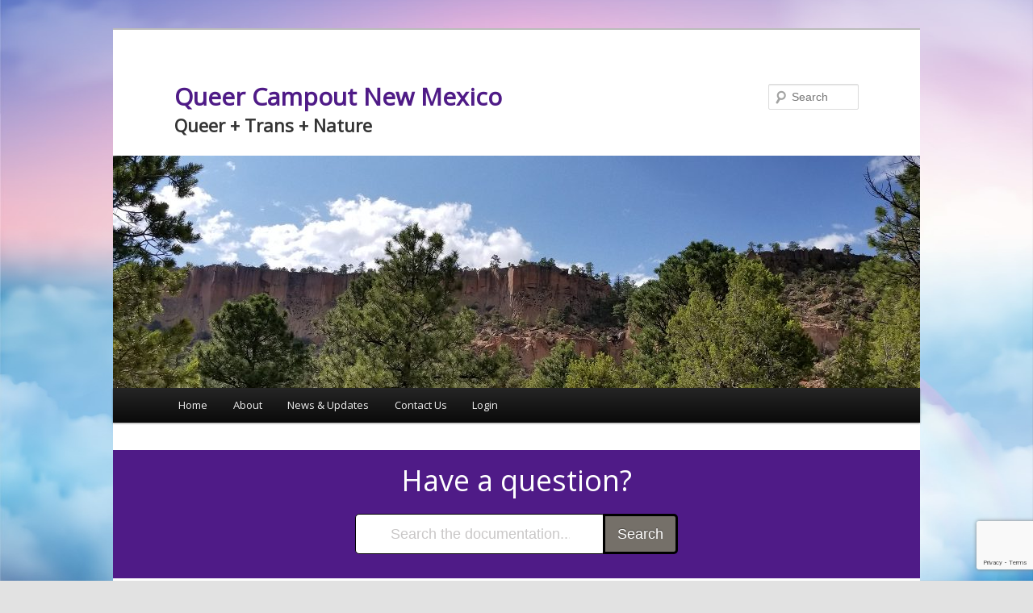

--- FILE ---
content_type: text/html; charset=utf-8
request_url: https://www.google.com/recaptcha/api2/anchor?ar=1&k=6LfU8aQeAAAAAHoLnPmOlNgtUDSsfgQQX2gRNza_&co=aHR0cHM6Ly9xdWVlcmNhbXBvdXRubS5vcmc6NDQz&hl=en&v=PoyoqOPhxBO7pBk68S4YbpHZ&size=invisible&anchor-ms=20000&execute-ms=30000&cb=z12tq9tuc1m4
body_size: 48461
content:
<!DOCTYPE HTML><html dir="ltr" lang="en"><head><meta http-equiv="Content-Type" content="text/html; charset=UTF-8">
<meta http-equiv="X-UA-Compatible" content="IE=edge">
<title>reCAPTCHA</title>
<style type="text/css">
/* cyrillic-ext */
@font-face {
  font-family: 'Roboto';
  font-style: normal;
  font-weight: 400;
  font-stretch: 100%;
  src: url(//fonts.gstatic.com/s/roboto/v48/KFO7CnqEu92Fr1ME7kSn66aGLdTylUAMa3GUBHMdazTgWw.woff2) format('woff2');
  unicode-range: U+0460-052F, U+1C80-1C8A, U+20B4, U+2DE0-2DFF, U+A640-A69F, U+FE2E-FE2F;
}
/* cyrillic */
@font-face {
  font-family: 'Roboto';
  font-style: normal;
  font-weight: 400;
  font-stretch: 100%;
  src: url(//fonts.gstatic.com/s/roboto/v48/KFO7CnqEu92Fr1ME7kSn66aGLdTylUAMa3iUBHMdazTgWw.woff2) format('woff2');
  unicode-range: U+0301, U+0400-045F, U+0490-0491, U+04B0-04B1, U+2116;
}
/* greek-ext */
@font-face {
  font-family: 'Roboto';
  font-style: normal;
  font-weight: 400;
  font-stretch: 100%;
  src: url(//fonts.gstatic.com/s/roboto/v48/KFO7CnqEu92Fr1ME7kSn66aGLdTylUAMa3CUBHMdazTgWw.woff2) format('woff2');
  unicode-range: U+1F00-1FFF;
}
/* greek */
@font-face {
  font-family: 'Roboto';
  font-style: normal;
  font-weight: 400;
  font-stretch: 100%;
  src: url(//fonts.gstatic.com/s/roboto/v48/KFO7CnqEu92Fr1ME7kSn66aGLdTylUAMa3-UBHMdazTgWw.woff2) format('woff2');
  unicode-range: U+0370-0377, U+037A-037F, U+0384-038A, U+038C, U+038E-03A1, U+03A3-03FF;
}
/* math */
@font-face {
  font-family: 'Roboto';
  font-style: normal;
  font-weight: 400;
  font-stretch: 100%;
  src: url(//fonts.gstatic.com/s/roboto/v48/KFO7CnqEu92Fr1ME7kSn66aGLdTylUAMawCUBHMdazTgWw.woff2) format('woff2');
  unicode-range: U+0302-0303, U+0305, U+0307-0308, U+0310, U+0312, U+0315, U+031A, U+0326-0327, U+032C, U+032F-0330, U+0332-0333, U+0338, U+033A, U+0346, U+034D, U+0391-03A1, U+03A3-03A9, U+03B1-03C9, U+03D1, U+03D5-03D6, U+03F0-03F1, U+03F4-03F5, U+2016-2017, U+2034-2038, U+203C, U+2040, U+2043, U+2047, U+2050, U+2057, U+205F, U+2070-2071, U+2074-208E, U+2090-209C, U+20D0-20DC, U+20E1, U+20E5-20EF, U+2100-2112, U+2114-2115, U+2117-2121, U+2123-214F, U+2190, U+2192, U+2194-21AE, U+21B0-21E5, U+21F1-21F2, U+21F4-2211, U+2213-2214, U+2216-22FF, U+2308-230B, U+2310, U+2319, U+231C-2321, U+2336-237A, U+237C, U+2395, U+239B-23B7, U+23D0, U+23DC-23E1, U+2474-2475, U+25AF, U+25B3, U+25B7, U+25BD, U+25C1, U+25CA, U+25CC, U+25FB, U+266D-266F, U+27C0-27FF, U+2900-2AFF, U+2B0E-2B11, U+2B30-2B4C, U+2BFE, U+3030, U+FF5B, U+FF5D, U+1D400-1D7FF, U+1EE00-1EEFF;
}
/* symbols */
@font-face {
  font-family: 'Roboto';
  font-style: normal;
  font-weight: 400;
  font-stretch: 100%;
  src: url(//fonts.gstatic.com/s/roboto/v48/KFO7CnqEu92Fr1ME7kSn66aGLdTylUAMaxKUBHMdazTgWw.woff2) format('woff2');
  unicode-range: U+0001-000C, U+000E-001F, U+007F-009F, U+20DD-20E0, U+20E2-20E4, U+2150-218F, U+2190, U+2192, U+2194-2199, U+21AF, U+21E6-21F0, U+21F3, U+2218-2219, U+2299, U+22C4-22C6, U+2300-243F, U+2440-244A, U+2460-24FF, U+25A0-27BF, U+2800-28FF, U+2921-2922, U+2981, U+29BF, U+29EB, U+2B00-2BFF, U+4DC0-4DFF, U+FFF9-FFFB, U+10140-1018E, U+10190-1019C, U+101A0, U+101D0-101FD, U+102E0-102FB, U+10E60-10E7E, U+1D2C0-1D2D3, U+1D2E0-1D37F, U+1F000-1F0FF, U+1F100-1F1AD, U+1F1E6-1F1FF, U+1F30D-1F30F, U+1F315, U+1F31C, U+1F31E, U+1F320-1F32C, U+1F336, U+1F378, U+1F37D, U+1F382, U+1F393-1F39F, U+1F3A7-1F3A8, U+1F3AC-1F3AF, U+1F3C2, U+1F3C4-1F3C6, U+1F3CA-1F3CE, U+1F3D4-1F3E0, U+1F3ED, U+1F3F1-1F3F3, U+1F3F5-1F3F7, U+1F408, U+1F415, U+1F41F, U+1F426, U+1F43F, U+1F441-1F442, U+1F444, U+1F446-1F449, U+1F44C-1F44E, U+1F453, U+1F46A, U+1F47D, U+1F4A3, U+1F4B0, U+1F4B3, U+1F4B9, U+1F4BB, U+1F4BF, U+1F4C8-1F4CB, U+1F4D6, U+1F4DA, U+1F4DF, U+1F4E3-1F4E6, U+1F4EA-1F4ED, U+1F4F7, U+1F4F9-1F4FB, U+1F4FD-1F4FE, U+1F503, U+1F507-1F50B, U+1F50D, U+1F512-1F513, U+1F53E-1F54A, U+1F54F-1F5FA, U+1F610, U+1F650-1F67F, U+1F687, U+1F68D, U+1F691, U+1F694, U+1F698, U+1F6AD, U+1F6B2, U+1F6B9-1F6BA, U+1F6BC, U+1F6C6-1F6CF, U+1F6D3-1F6D7, U+1F6E0-1F6EA, U+1F6F0-1F6F3, U+1F6F7-1F6FC, U+1F700-1F7FF, U+1F800-1F80B, U+1F810-1F847, U+1F850-1F859, U+1F860-1F887, U+1F890-1F8AD, U+1F8B0-1F8BB, U+1F8C0-1F8C1, U+1F900-1F90B, U+1F93B, U+1F946, U+1F984, U+1F996, U+1F9E9, U+1FA00-1FA6F, U+1FA70-1FA7C, U+1FA80-1FA89, U+1FA8F-1FAC6, U+1FACE-1FADC, U+1FADF-1FAE9, U+1FAF0-1FAF8, U+1FB00-1FBFF;
}
/* vietnamese */
@font-face {
  font-family: 'Roboto';
  font-style: normal;
  font-weight: 400;
  font-stretch: 100%;
  src: url(//fonts.gstatic.com/s/roboto/v48/KFO7CnqEu92Fr1ME7kSn66aGLdTylUAMa3OUBHMdazTgWw.woff2) format('woff2');
  unicode-range: U+0102-0103, U+0110-0111, U+0128-0129, U+0168-0169, U+01A0-01A1, U+01AF-01B0, U+0300-0301, U+0303-0304, U+0308-0309, U+0323, U+0329, U+1EA0-1EF9, U+20AB;
}
/* latin-ext */
@font-face {
  font-family: 'Roboto';
  font-style: normal;
  font-weight: 400;
  font-stretch: 100%;
  src: url(//fonts.gstatic.com/s/roboto/v48/KFO7CnqEu92Fr1ME7kSn66aGLdTylUAMa3KUBHMdazTgWw.woff2) format('woff2');
  unicode-range: U+0100-02BA, U+02BD-02C5, U+02C7-02CC, U+02CE-02D7, U+02DD-02FF, U+0304, U+0308, U+0329, U+1D00-1DBF, U+1E00-1E9F, U+1EF2-1EFF, U+2020, U+20A0-20AB, U+20AD-20C0, U+2113, U+2C60-2C7F, U+A720-A7FF;
}
/* latin */
@font-face {
  font-family: 'Roboto';
  font-style: normal;
  font-weight: 400;
  font-stretch: 100%;
  src: url(//fonts.gstatic.com/s/roboto/v48/KFO7CnqEu92Fr1ME7kSn66aGLdTylUAMa3yUBHMdazQ.woff2) format('woff2');
  unicode-range: U+0000-00FF, U+0131, U+0152-0153, U+02BB-02BC, U+02C6, U+02DA, U+02DC, U+0304, U+0308, U+0329, U+2000-206F, U+20AC, U+2122, U+2191, U+2193, U+2212, U+2215, U+FEFF, U+FFFD;
}
/* cyrillic-ext */
@font-face {
  font-family: 'Roboto';
  font-style: normal;
  font-weight: 500;
  font-stretch: 100%;
  src: url(//fonts.gstatic.com/s/roboto/v48/KFO7CnqEu92Fr1ME7kSn66aGLdTylUAMa3GUBHMdazTgWw.woff2) format('woff2');
  unicode-range: U+0460-052F, U+1C80-1C8A, U+20B4, U+2DE0-2DFF, U+A640-A69F, U+FE2E-FE2F;
}
/* cyrillic */
@font-face {
  font-family: 'Roboto';
  font-style: normal;
  font-weight: 500;
  font-stretch: 100%;
  src: url(//fonts.gstatic.com/s/roboto/v48/KFO7CnqEu92Fr1ME7kSn66aGLdTylUAMa3iUBHMdazTgWw.woff2) format('woff2');
  unicode-range: U+0301, U+0400-045F, U+0490-0491, U+04B0-04B1, U+2116;
}
/* greek-ext */
@font-face {
  font-family: 'Roboto';
  font-style: normal;
  font-weight: 500;
  font-stretch: 100%;
  src: url(//fonts.gstatic.com/s/roboto/v48/KFO7CnqEu92Fr1ME7kSn66aGLdTylUAMa3CUBHMdazTgWw.woff2) format('woff2');
  unicode-range: U+1F00-1FFF;
}
/* greek */
@font-face {
  font-family: 'Roboto';
  font-style: normal;
  font-weight: 500;
  font-stretch: 100%;
  src: url(//fonts.gstatic.com/s/roboto/v48/KFO7CnqEu92Fr1ME7kSn66aGLdTylUAMa3-UBHMdazTgWw.woff2) format('woff2');
  unicode-range: U+0370-0377, U+037A-037F, U+0384-038A, U+038C, U+038E-03A1, U+03A3-03FF;
}
/* math */
@font-face {
  font-family: 'Roboto';
  font-style: normal;
  font-weight: 500;
  font-stretch: 100%;
  src: url(//fonts.gstatic.com/s/roboto/v48/KFO7CnqEu92Fr1ME7kSn66aGLdTylUAMawCUBHMdazTgWw.woff2) format('woff2');
  unicode-range: U+0302-0303, U+0305, U+0307-0308, U+0310, U+0312, U+0315, U+031A, U+0326-0327, U+032C, U+032F-0330, U+0332-0333, U+0338, U+033A, U+0346, U+034D, U+0391-03A1, U+03A3-03A9, U+03B1-03C9, U+03D1, U+03D5-03D6, U+03F0-03F1, U+03F4-03F5, U+2016-2017, U+2034-2038, U+203C, U+2040, U+2043, U+2047, U+2050, U+2057, U+205F, U+2070-2071, U+2074-208E, U+2090-209C, U+20D0-20DC, U+20E1, U+20E5-20EF, U+2100-2112, U+2114-2115, U+2117-2121, U+2123-214F, U+2190, U+2192, U+2194-21AE, U+21B0-21E5, U+21F1-21F2, U+21F4-2211, U+2213-2214, U+2216-22FF, U+2308-230B, U+2310, U+2319, U+231C-2321, U+2336-237A, U+237C, U+2395, U+239B-23B7, U+23D0, U+23DC-23E1, U+2474-2475, U+25AF, U+25B3, U+25B7, U+25BD, U+25C1, U+25CA, U+25CC, U+25FB, U+266D-266F, U+27C0-27FF, U+2900-2AFF, U+2B0E-2B11, U+2B30-2B4C, U+2BFE, U+3030, U+FF5B, U+FF5D, U+1D400-1D7FF, U+1EE00-1EEFF;
}
/* symbols */
@font-face {
  font-family: 'Roboto';
  font-style: normal;
  font-weight: 500;
  font-stretch: 100%;
  src: url(//fonts.gstatic.com/s/roboto/v48/KFO7CnqEu92Fr1ME7kSn66aGLdTylUAMaxKUBHMdazTgWw.woff2) format('woff2');
  unicode-range: U+0001-000C, U+000E-001F, U+007F-009F, U+20DD-20E0, U+20E2-20E4, U+2150-218F, U+2190, U+2192, U+2194-2199, U+21AF, U+21E6-21F0, U+21F3, U+2218-2219, U+2299, U+22C4-22C6, U+2300-243F, U+2440-244A, U+2460-24FF, U+25A0-27BF, U+2800-28FF, U+2921-2922, U+2981, U+29BF, U+29EB, U+2B00-2BFF, U+4DC0-4DFF, U+FFF9-FFFB, U+10140-1018E, U+10190-1019C, U+101A0, U+101D0-101FD, U+102E0-102FB, U+10E60-10E7E, U+1D2C0-1D2D3, U+1D2E0-1D37F, U+1F000-1F0FF, U+1F100-1F1AD, U+1F1E6-1F1FF, U+1F30D-1F30F, U+1F315, U+1F31C, U+1F31E, U+1F320-1F32C, U+1F336, U+1F378, U+1F37D, U+1F382, U+1F393-1F39F, U+1F3A7-1F3A8, U+1F3AC-1F3AF, U+1F3C2, U+1F3C4-1F3C6, U+1F3CA-1F3CE, U+1F3D4-1F3E0, U+1F3ED, U+1F3F1-1F3F3, U+1F3F5-1F3F7, U+1F408, U+1F415, U+1F41F, U+1F426, U+1F43F, U+1F441-1F442, U+1F444, U+1F446-1F449, U+1F44C-1F44E, U+1F453, U+1F46A, U+1F47D, U+1F4A3, U+1F4B0, U+1F4B3, U+1F4B9, U+1F4BB, U+1F4BF, U+1F4C8-1F4CB, U+1F4D6, U+1F4DA, U+1F4DF, U+1F4E3-1F4E6, U+1F4EA-1F4ED, U+1F4F7, U+1F4F9-1F4FB, U+1F4FD-1F4FE, U+1F503, U+1F507-1F50B, U+1F50D, U+1F512-1F513, U+1F53E-1F54A, U+1F54F-1F5FA, U+1F610, U+1F650-1F67F, U+1F687, U+1F68D, U+1F691, U+1F694, U+1F698, U+1F6AD, U+1F6B2, U+1F6B9-1F6BA, U+1F6BC, U+1F6C6-1F6CF, U+1F6D3-1F6D7, U+1F6E0-1F6EA, U+1F6F0-1F6F3, U+1F6F7-1F6FC, U+1F700-1F7FF, U+1F800-1F80B, U+1F810-1F847, U+1F850-1F859, U+1F860-1F887, U+1F890-1F8AD, U+1F8B0-1F8BB, U+1F8C0-1F8C1, U+1F900-1F90B, U+1F93B, U+1F946, U+1F984, U+1F996, U+1F9E9, U+1FA00-1FA6F, U+1FA70-1FA7C, U+1FA80-1FA89, U+1FA8F-1FAC6, U+1FACE-1FADC, U+1FADF-1FAE9, U+1FAF0-1FAF8, U+1FB00-1FBFF;
}
/* vietnamese */
@font-face {
  font-family: 'Roboto';
  font-style: normal;
  font-weight: 500;
  font-stretch: 100%;
  src: url(//fonts.gstatic.com/s/roboto/v48/KFO7CnqEu92Fr1ME7kSn66aGLdTylUAMa3OUBHMdazTgWw.woff2) format('woff2');
  unicode-range: U+0102-0103, U+0110-0111, U+0128-0129, U+0168-0169, U+01A0-01A1, U+01AF-01B0, U+0300-0301, U+0303-0304, U+0308-0309, U+0323, U+0329, U+1EA0-1EF9, U+20AB;
}
/* latin-ext */
@font-face {
  font-family: 'Roboto';
  font-style: normal;
  font-weight: 500;
  font-stretch: 100%;
  src: url(//fonts.gstatic.com/s/roboto/v48/KFO7CnqEu92Fr1ME7kSn66aGLdTylUAMa3KUBHMdazTgWw.woff2) format('woff2');
  unicode-range: U+0100-02BA, U+02BD-02C5, U+02C7-02CC, U+02CE-02D7, U+02DD-02FF, U+0304, U+0308, U+0329, U+1D00-1DBF, U+1E00-1E9F, U+1EF2-1EFF, U+2020, U+20A0-20AB, U+20AD-20C0, U+2113, U+2C60-2C7F, U+A720-A7FF;
}
/* latin */
@font-face {
  font-family: 'Roboto';
  font-style: normal;
  font-weight: 500;
  font-stretch: 100%;
  src: url(//fonts.gstatic.com/s/roboto/v48/KFO7CnqEu92Fr1ME7kSn66aGLdTylUAMa3yUBHMdazQ.woff2) format('woff2');
  unicode-range: U+0000-00FF, U+0131, U+0152-0153, U+02BB-02BC, U+02C6, U+02DA, U+02DC, U+0304, U+0308, U+0329, U+2000-206F, U+20AC, U+2122, U+2191, U+2193, U+2212, U+2215, U+FEFF, U+FFFD;
}
/* cyrillic-ext */
@font-face {
  font-family: 'Roboto';
  font-style: normal;
  font-weight: 900;
  font-stretch: 100%;
  src: url(//fonts.gstatic.com/s/roboto/v48/KFO7CnqEu92Fr1ME7kSn66aGLdTylUAMa3GUBHMdazTgWw.woff2) format('woff2');
  unicode-range: U+0460-052F, U+1C80-1C8A, U+20B4, U+2DE0-2DFF, U+A640-A69F, U+FE2E-FE2F;
}
/* cyrillic */
@font-face {
  font-family: 'Roboto';
  font-style: normal;
  font-weight: 900;
  font-stretch: 100%;
  src: url(//fonts.gstatic.com/s/roboto/v48/KFO7CnqEu92Fr1ME7kSn66aGLdTylUAMa3iUBHMdazTgWw.woff2) format('woff2');
  unicode-range: U+0301, U+0400-045F, U+0490-0491, U+04B0-04B1, U+2116;
}
/* greek-ext */
@font-face {
  font-family: 'Roboto';
  font-style: normal;
  font-weight: 900;
  font-stretch: 100%;
  src: url(//fonts.gstatic.com/s/roboto/v48/KFO7CnqEu92Fr1ME7kSn66aGLdTylUAMa3CUBHMdazTgWw.woff2) format('woff2');
  unicode-range: U+1F00-1FFF;
}
/* greek */
@font-face {
  font-family: 'Roboto';
  font-style: normal;
  font-weight: 900;
  font-stretch: 100%;
  src: url(//fonts.gstatic.com/s/roboto/v48/KFO7CnqEu92Fr1ME7kSn66aGLdTylUAMa3-UBHMdazTgWw.woff2) format('woff2');
  unicode-range: U+0370-0377, U+037A-037F, U+0384-038A, U+038C, U+038E-03A1, U+03A3-03FF;
}
/* math */
@font-face {
  font-family: 'Roboto';
  font-style: normal;
  font-weight: 900;
  font-stretch: 100%;
  src: url(//fonts.gstatic.com/s/roboto/v48/KFO7CnqEu92Fr1ME7kSn66aGLdTylUAMawCUBHMdazTgWw.woff2) format('woff2');
  unicode-range: U+0302-0303, U+0305, U+0307-0308, U+0310, U+0312, U+0315, U+031A, U+0326-0327, U+032C, U+032F-0330, U+0332-0333, U+0338, U+033A, U+0346, U+034D, U+0391-03A1, U+03A3-03A9, U+03B1-03C9, U+03D1, U+03D5-03D6, U+03F0-03F1, U+03F4-03F5, U+2016-2017, U+2034-2038, U+203C, U+2040, U+2043, U+2047, U+2050, U+2057, U+205F, U+2070-2071, U+2074-208E, U+2090-209C, U+20D0-20DC, U+20E1, U+20E5-20EF, U+2100-2112, U+2114-2115, U+2117-2121, U+2123-214F, U+2190, U+2192, U+2194-21AE, U+21B0-21E5, U+21F1-21F2, U+21F4-2211, U+2213-2214, U+2216-22FF, U+2308-230B, U+2310, U+2319, U+231C-2321, U+2336-237A, U+237C, U+2395, U+239B-23B7, U+23D0, U+23DC-23E1, U+2474-2475, U+25AF, U+25B3, U+25B7, U+25BD, U+25C1, U+25CA, U+25CC, U+25FB, U+266D-266F, U+27C0-27FF, U+2900-2AFF, U+2B0E-2B11, U+2B30-2B4C, U+2BFE, U+3030, U+FF5B, U+FF5D, U+1D400-1D7FF, U+1EE00-1EEFF;
}
/* symbols */
@font-face {
  font-family: 'Roboto';
  font-style: normal;
  font-weight: 900;
  font-stretch: 100%;
  src: url(//fonts.gstatic.com/s/roboto/v48/KFO7CnqEu92Fr1ME7kSn66aGLdTylUAMaxKUBHMdazTgWw.woff2) format('woff2');
  unicode-range: U+0001-000C, U+000E-001F, U+007F-009F, U+20DD-20E0, U+20E2-20E4, U+2150-218F, U+2190, U+2192, U+2194-2199, U+21AF, U+21E6-21F0, U+21F3, U+2218-2219, U+2299, U+22C4-22C6, U+2300-243F, U+2440-244A, U+2460-24FF, U+25A0-27BF, U+2800-28FF, U+2921-2922, U+2981, U+29BF, U+29EB, U+2B00-2BFF, U+4DC0-4DFF, U+FFF9-FFFB, U+10140-1018E, U+10190-1019C, U+101A0, U+101D0-101FD, U+102E0-102FB, U+10E60-10E7E, U+1D2C0-1D2D3, U+1D2E0-1D37F, U+1F000-1F0FF, U+1F100-1F1AD, U+1F1E6-1F1FF, U+1F30D-1F30F, U+1F315, U+1F31C, U+1F31E, U+1F320-1F32C, U+1F336, U+1F378, U+1F37D, U+1F382, U+1F393-1F39F, U+1F3A7-1F3A8, U+1F3AC-1F3AF, U+1F3C2, U+1F3C4-1F3C6, U+1F3CA-1F3CE, U+1F3D4-1F3E0, U+1F3ED, U+1F3F1-1F3F3, U+1F3F5-1F3F7, U+1F408, U+1F415, U+1F41F, U+1F426, U+1F43F, U+1F441-1F442, U+1F444, U+1F446-1F449, U+1F44C-1F44E, U+1F453, U+1F46A, U+1F47D, U+1F4A3, U+1F4B0, U+1F4B3, U+1F4B9, U+1F4BB, U+1F4BF, U+1F4C8-1F4CB, U+1F4D6, U+1F4DA, U+1F4DF, U+1F4E3-1F4E6, U+1F4EA-1F4ED, U+1F4F7, U+1F4F9-1F4FB, U+1F4FD-1F4FE, U+1F503, U+1F507-1F50B, U+1F50D, U+1F512-1F513, U+1F53E-1F54A, U+1F54F-1F5FA, U+1F610, U+1F650-1F67F, U+1F687, U+1F68D, U+1F691, U+1F694, U+1F698, U+1F6AD, U+1F6B2, U+1F6B9-1F6BA, U+1F6BC, U+1F6C6-1F6CF, U+1F6D3-1F6D7, U+1F6E0-1F6EA, U+1F6F0-1F6F3, U+1F6F7-1F6FC, U+1F700-1F7FF, U+1F800-1F80B, U+1F810-1F847, U+1F850-1F859, U+1F860-1F887, U+1F890-1F8AD, U+1F8B0-1F8BB, U+1F8C0-1F8C1, U+1F900-1F90B, U+1F93B, U+1F946, U+1F984, U+1F996, U+1F9E9, U+1FA00-1FA6F, U+1FA70-1FA7C, U+1FA80-1FA89, U+1FA8F-1FAC6, U+1FACE-1FADC, U+1FADF-1FAE9, U+1FAF0-1FAF8, U+1FB00-1FBFF;
}
/* vietnamese */
@font-face {
  font-family: 'Roboto';
  font-style: normal;
  font-weight: 900;
  font-stretch: 100%;
  src: url(//fonts.gstatic.com/s/roboto/v48/KFO7CnqEu92Fr1ME7kSn66aGLdTylUAMa3OUBHMdazTgWw.woff2) format('woff2');
  unicode-range: U+0102-0103, U+0110-0111, U+0128-0129, U+0168-0169, U+01A0-01A1, U+01AF-01B0, U+0300-0301, U+0303-0304, U+0308-0309, U+0323, U+0329, U+1EA0-1EF9, U+20AB;
}
/* latin-ext */
@font-face {
  font-family: 'Roboto';
  font-style: normal;
  font-weight: 900;
  font-stretch: 100%;
  src: url(//fonts.gstatic.com/s/roboto/v48/KFO7CnqEu92Fr1ME7kSn66aGLdTylUAMa3KUBHMdazTgWw.woff2) format('woff2');
  unicode-range: U+0100-02BA, U+02BD-02C5, U+02C7-02CC, U+02CE-02D7, U+02DD-02FF, U+0304, U+0308, U+0329, U+1D00-1DBF, U+1E00-1E9F, U+1EF2-1EFF, U+2020, U+20A0-20AB, U+20AD-20C0, U+2113, U+2C60-2C7F, U+A720-A7FF;
}
/* latin */
@font-face {
  font-family: 'Roboto';
  font-style: normal;
  font-weight: 900;
  font-stretch: 100%;
  src: url(//fonts.gstatic.com/s/roboto/v48/KFO7CnqEu92Fr1ME7kSn66aGLdTylUAMa3yUBHMdazQ.woff2) format('woff2');
  unicode-range: U+0000-00FF, U+0131, U+0152-0153, U+02BB-02BC, U+02C6, U+02DA, U+02DC, U+0304, U+0308, U+0329, U+2000-206F, U+20AC, U+2122, U+2191, U+2193, U+2212, U+2215, U+FEFF, U+FFFD;
}

</style>
<link rel="stylesheet" type="text/css" href="https://www.gstatic.com/recaptcha/releases/PoyoqOPhxBO7pBk68S4YbpHZ/styles__ltr.css">
<script nonce="zptYnN24p6sEqscZ6Wn5rA" type="text/javascript">window['__recaptcha_api'] = 'https://www.google.com/recaptcha/api2/';</script>
<script type="text/javascript" src="https://www.gstatic.com/recaptcha/releases/PoyoqOPhxBO7pBk68S4YbpHZ/recaptcha__en.js" nonce="zptYnN24p6sEqscZ6Wn5rA">
      
    </script></head>
<body><div id="rc-anchor-alert" class="rc-anchor-alert"></div>
<input type="hidden" id="recaptcha-token" value="[base64]">
<script type="text/javascript" nonce="zptYnN24p6sEqscZ6Wn5rA">
      recaptcha.anchor.Main.init("[\x22ainput\x22,[\x22bgdata\x22,\x22\x22,\[base64]/[base64]/[base64]/[base64]/[base64]/UltsKytdPUU6KEU8MjA0OD9SW2wrK109RT4+NnwxOTI6KChFJjY0NTEyKT09NTUyOTYmJk0rMTxjLmxlbmd0aCYmKGMuY2hhckNvZGVBdChNKzEpJjY0NTEyKT09NTYzMjA/[base64]/[base64]/[base64]/[base64]/[base64]/[base64]/[base64]\x22,\[base64]\x22,\x22FcKrPi9sP3jDlmbCghwQw53DpsK0wqZOVR7Ci11mCsKZw7TCsSzCr13CvsKZfsKOwqQBEMKSA2xbw4BbHsOLJh16wr3DjnoucEVyw6/Drn0Kwpw1w6s0ZFI0UMK/[base64]/DhsOCwrd2H8OdwqvCjHk2w7lMXsOCJgLCkFfDikEFSQbCqsOQw7XDkiAMQXEOMcKEwro1wrt9w5fDtmUENx/CgjjDjMKOSybDusOzwrYIw4YRwoYJwodcUMK9UHJTTMOYwrTCvVQcw7/[base64]/[base64]/CrMK5F8O+PcOGw6oIwrbCqMOgecOFUMOvdMKWTC7CqxlBw7jDosKiw7DDliTCjcO1w4txAk7DjG1/w5lFeFfCoCbDucO2V15sW8K6J8Kawp/Dm2phw7zCpAzDogzDi8Ogwp0ifUnCq8K6XTptwqQawqIuw73Cu8KvSgpQwoLCvsK8w5c2UXLDosOdw47ClWNtw5XDgcKWEQRhR8O1CMOhw6PDkC3DhsOuwo/Ct8OTF8OYW8K1NMOKw5nCp3vDnnJUwrPCllpEGiNuwrAGQ3MpwqbCjFbDucKYJ8OPe8O0c8OTwqXCt8KwesO/wobCtMOMaMOUw4rDgMKLHSrDkSXDmGnDlxp3dhUUwrbDrTPCtMO6w7DCr8OlwqJhKsKDwrhMDzhvwrdpw5Rww6LCgHE4wrPCuCgnHsO/wrrCgsK3U3nCosOHBMKfKsKyMDoITmPCgMKebcKMwrxNw6vCrAslwp8ww4DChcKEeGtgUh08wqbDvR/CsUjCi1bChsOJBcKTw7HDhhTDvMKmWxzCihJbw7M5esK8wqjDhcOpJcOgwo3CnsKmOXnCiE/[base64]/CqDZAO8OXwqrDr1jDhMKgbhbCmTIzwr7Cm8Ocw5ZXwrc8BsO6wqvDqMKsBn17NTvDi3hKwooHw4YGFMOIw4nDuMKIw6YIw6M3ehgBVWzCicKvLzDDisO/[base64]/CpcKKT8KMw6cHdsKdw6XCpcOWD8K4HhfDijDDicO0wpZhekELVMKRw4fDp8K0wrNdw4pyw7kkwoZKwoUUw6R6B8K6UUs+wq/CgMO/[base64]/DrhZywprCssOAw7kqwoNUw5vCh8O/[base64]/Cv2LCp8O9w4TChndFBBTCkcO7w5pxXMKUwo9bwpfDrGbDvAcCw4o9w50dwrLDhAokw7UCG8K0fidmaiHDhsOLXB7CvsOzwpZFwrNfw4vCqMOGw4A9WMOvw4EvJBLDj8Krw4ALwq8bcsOAwo9XDcKbwr/CjT7DhHzCmMKcwr1wfSoiw7Z9AsK8YU9ewpQUN8K+w5XCuWFgOMKDT8K0ZMKDMcOtLADDtlTDl8KDRcK7JG1Dw7JWBCvDgsKqwpA6D8OEEMK7wo/[base64]/[base64]/CiGBUYlMlPV7CicKdVxnDuEJBXcO8eMO3wps0w47Dj8OSClpHGcK4fMOGa8Osw4swwp/DksOgGMKVKcO9wpNKYjx3w5Mew6RyezMjJn3CkMKnZ0DDnMKDwoPCkDnCpcKHw4/DvEokVRB0w5PDkcOcTn4cw7Icbw8jCETDkwwkwqjCkcO1AWc6S3cvw6PCoA/[base64]/Dg8KzDsOHwoNPw43CiznCt8OswrfDlsK8wo5xwqEZQUhKwro3BcK1NMORwp1uw4vDu8KKwr8zEQbDnMONw4/CiCjDgcKLIcO3w57Di8OLw6rDlMKfw77DhgQQJFxgDsOwcxjCui/CjwcvUkM5XMO3w7PDq8KTZcKdw503NsK7FsKVwr0jw5UcY8KWw7QVwoHCoQQVXmIDwrTCs3DDssKoEF7Cn8KEwqQcwrzCsBrDoxo4w48IWsKkwronwqM7LW/DjsKww7IqwqPDsSnCnipEGULDsMOpJx03wpwkwqptdDvDmTbDp8KWw7s6w4HDgUwkwrEowoRgFXnCgsOZwrsGwp4QwoFZw5BrwpZuw6gRUjlhw5/CvALDrsKYw4LDo0sQK8Kow5LDtcKPMlE2PjzClcOAeyrDscKod8OxwqzClCJ4BMOnw6ImGMO9w7xRUsKoP8KaU2VowqvDjcOwwo7CiFEpwoFYwr/DjRbDs8KGQAFsw4xiw6BIG2zDnsOpc1LCqx4gwqV2w60yZMOyag8dw5nCr8KrMsK+w4hDwotscS0bUTfDqHkKL8OAXh/DicOkScKbcXYbPsOBDMOmw5jDhTbChsOPwrktwpQbI0FZwrTChQIOb8OGwp05wrTCj8K6E2kxw5/[base64]/CncK1P0DDkHBBcMOyw4I/[base64]/DjHl9wp84wrnDiFvCtxDDmgQndkPCk8OMwqTDtsKjaF/ClcOSThUEBnwmw7bCiMKoYsKMBDHCvsOaBC1dfApYw7g/[base64]/wrXCmBDClQrDvB8ofcK3QHTDuBxfA8KzwrM+wqRbQcKWSjEYw7bCgzp3RyMew5HDosOHPD3CpsO7wpzDs8Osw5YaQXp/[base64]/DmkHCqWrCuUF9w5IkwqzDkUx5B0jDmE/Cj8KXw6g8w7tBAsOpw4HCnUfCosOgw5oAworCkcOLwqrDgxPDtMKUwqIRacOiMTTCqcOrwppiM20uw50NTMKswpjDuWbCtsOUw5HCgEvCscOqYQ/DpFTCuGXClx5HFsKsSsKPSsKhVMK7w7hkT8KVT0NKw5lPMcKuw6XDkj8uNE1YfXkSw4vDjsKzw5MWUMOUJVU+dxpiXsK0InJELmJYCwQMwro0c8Kqw7AUwqzCncOrwo5EWyFQKMKmw7xewrvDncOkYcOfQsOdw7fCtMKcPHQIw4TDpMKqeMOHccO/wpjDhcOCw5xxFFcQUsKvUCtIYn92w5/[base64]/DtSvChwXCph3DnHfDqBwSwrvCscOBQMK+w6MOwrNiwpvCqsKEGWdPICxZwpvDp8Kww5MOwq7Cm2XCkjEaGUjCqsONXFrDk8KAG2TDm8K/QEnDuQ/[base64]/[base64]/Do8Onwo/[base64]/wobCjcOPLSM4w4LDu0FkXHfCocK7wrPCocOPw47DmsKow4fDtMOTwqB7dEHCucKNNVEuKcO/[base64]/w5bDmXx3AVUHbsKUWw7DiMKBw4vDuMKwUH3CqsKvc2DDqMK5WSnDkD9pw5jDsXInw6vDgzVeFCrDhsO5ckUHchxnwpHDqHBBBCoewqJMNMKCwp0KT8KlwqAcw4IgVcOFwonCpE4Vwp/CtVXChcOrUGDDrsKgJ8OHZsKBworDu8KKLngmw7fDrDN3N8KnwrMxah/Dl08kwpsSEGJKw6PCsmVDw7TDisOATsKpwrvCgzPDhnsiw57DrRNLdRVwHlnDkj9cD8OOXBvDksOZwoEPPylKwrBawoUENwjCssKBcyZSNVxCwrvCt8OSTQ/CoHbDkl02csOEV8K1wpMQwqHCgcOTw5/[base64]/DpCXDm8OMwrHDp3N2b8O2woEuD8Kgwr3Co3l3DnzDvUhjw6bDnsKUw7BQcRrCryVSw5HChnUABkDDiWd2VMKywqZrLcO1YzdWw7DCt8KpwqPDmMOnw6bDqCzDmcOTwobCiU/Dn8Onw67CisK7w7N2EjzDi8Kww6TClsOMZitnAWbDocKew4w4TsOCR8OSw45Kd8KPw5VDwpjChcOzwozDisKEwpjDm2bDqCPCr3vDv8O5S8KyacOOb8O/wrnCg8OIMlXCpVl1wp81wokHw5rDmcKcwrtZwq/Ctk0ZW1YHw6Qaw6LDsg/CuGJwwoHCllhQNwTCjXNmwqjDqm3DvcK2HENMQMKmw4rCr8KBwqEga8KjwrXCjBvCmX/CuXM5w7owblI4w6NOwq4Ew4MuF8KzYCHDpsO3YSXDskbCjQLDhMKaSws9w7/Cg8KUVj7Dv8OcQ8KQwpwTc8KEw6U7SCIhcysqwrfClcOTeMKfw4TDm8OzVcOkwrMXNMO3DBHCk0/DtDbCm8K+wpDDm1cCwpsaD8KAH8O5S8KiKMKaAT3DrsOEwpEMLA/CsCZZw67DighYw6tZSH1Aw6wDw5ZGw6zCvMKOZsKMeBIPw6gZNcKlwqbCvsOAd3rCmkITwrwbw6XDvsOvO3LDlMOkRljDt8KjworCjMO4w7PCicKiD8OBFgTCjMK2D8K9w5MwfELCisO1wqsvJcKuwofDp0ErGsOgesK4wonCrMKXCQTCrcK2QcK/[base64]/DsMKFIALCo1TCn8OfG8KDWEvCtMO6wonDmcOxQ17DmwUOwpwTw53Cn2N+wrkeZw/[base64]/Dxg9EsKAVkrCtxdpw4XCnMKOdMKKw5LDth3CtS3Dvi3DsALCs8Ogw5/Dl8K5w54PwobDlWjDmcKafQZPw7ZdwpbCuMOcw77CpcOUwo14woDDs8KgJxLCpmDClXNdEMOofMOnGmNaBQvDlFk6w7owwp/DtEgUwr8cw5tiJAjDscKpw5rDlsOPUsK+NMOXc33DpVPClhfCo8KPLWPCuMKYECoUwpjCvHLCpMKrwoLDhDnCjSErwqd0T8OiRE8mwogCZDjCnsKPwrl/[base64]/[base64]/DjBbDi8O8wpobbMOPKjvChjEsc3fCvMO7IMKzw6xMXW7CkiUVScKaw7PCrMKcw5XCl8KjwqbCosOdLg/CoMKvdcK4wrTCqyJFKcO8wpTChsK5wofCh1zCocOHOQR1ZMOpO8KlfCBBOsOINQfCkMK1KFM/wr8Af1Jzwq7Ch8Ouw6rDqcOETx1qwpAuw68aw7TDnH4vwr8Mwp/Ci8OPYsKLw4rCiVLDhsO0YkAQd8OUw4jCqXVFb3rChSLDqDVrw4rDv8KxQ0/[base64]/VVtCwovCi1gmZkIaMlrCtU4Aw4TDqmLCtwrDscKGwpbDnlk0wpdeT8OewpPDu8K+woLCh14lw48Dw7TDhMKmQksFwrDCrcO/wr3Cu1/ClcODEEl2w6V6dUs7wp3Dgjcyw6RHw54ifMK6N3wTwrRIBcO5w69ZIMKVw4PDi8OewpVJw63Ch8OJGcKDw7rDucKRNsKIcMONwoYswpnCmjRTRAnCgklSRhHCi8KBw4/[base64]/Dq8K5woBOJcOkw6bCqMK+bV7CkEJjwrTCtDJuV8Okw4kTVhrCl8KEUFzDqcOgCcOJSsOQBMKvem3CocK+wqrCqcKYw6TDviBvw6ZLw6lvwrpIScKmwol0LGvCrcKAYj3CpQB+ISkWdyfDscKjw7/[base64]/[base64]/Cq2bDhh/Dv8OROh8yw5jCqsKWTGDDkQQuwpLDqcO5w47DrG1NwrAQKzPCvsO/wrkAw7xYwq5mwpzCgxXCvcOwaD/Dtk4iImDDl8OZw7/CqcKySG8iw4LCqMKowqxQw4wew41SKTjDulPDg8KjwqPDlMK8w7g3w6zCgV3CjDZpw4PDnsKVDklOw7Q+w47DjkJUK8KdS8O/SMKQa8OMwprCqU3DtcOdwqbCr3k5H8KaCcKuNlbDkiJRa8KXV8Kkwp7DjXICRT/DncOrwrLDv8KFwqgrClbDqTDCmHAhPW9rwp5zLsO9w7fDusK6woHCn8KQwoHCtMKhBcKbw60QJMK4HBU+a2rCo8KPw7QnwpwgwoEEeMOywqLDqQtiwp4EOEZPwpYSwqEVUMOaM8Oqw77DlsKfw51zwofCmcO6wqrCqsO7QzbDuhjDoxE8diV9HU/CoMO1fsKSWsK4FcOEE8ODfsOvdMOtw7jDpC0XfsKRUGsow7jCuSnDkcOHwq3CrC/DvBoUw5oZwqbDoFgiwrjCnsKmwqvDg1rDmjDDmRjCmUM0w6zChG0rNcKFYR/DssOcDMOdw7nCpyQ2YMO/MHrCtTnCjRkXwpJlw4DCpXzDugrDsVLCpWl/UMK3AMKuCcOZdkrDp8OMwrFAw7jDk8O8wpDCocOpw4/Cg8Ouwr7Dn8O/[base64]/DtCh/[base64]/[base64]/CjMOhw5LConPClcK5w5gnw546wowDAcOywrsEw60Bw5/DvV5ACcKGwrgBw494wqfCn1Q8LSfDq8OyTw4Gw5HCoMOzw5vClXPCtcOANGcgD00swq4pwpzDuCLCgnJhwrRVVnLCn8KkasOre8O+wr7DqcKOwpvCnB/DgnsXw6TDpsKcwqVDOMKmN1LDtMKiUUXDsGtRw7V2woorBi/[base64]/wqTDg8O1w5nDtz3DhMKgbTspccKow4zDg8OfMsKMwrnCvBwMw4I/w7FUwqTDs3bCh8OmYMOpfMKULsOFGMO/E8Kgw5vCkXLDusKLw6fCkEvCqGfCgT/ChCnDl8OIwpVYFsO5PMK7D8Kbw6pYw7JHwpcgw5Vyw4JEwqBtI0xCCsOEwrgSw53DslUwEgsyw6/CuUkVw5M8w5Y+wpjCl8OWw5bDgTEhw6gtIcOpHsOdTsO8cMKaFEjChwEaRiZiw7nCv8OPU8KFNzPDtsO3XMOGwrQowrvCg3vDnMOCw4TDrA3CosOKwrzDk0fDs2jCi8ONw7vDj8KFHsKHF8KHwqRwNsKWwp8sw4vCt8KmEsOUw5vCkUtqw7/Dpwchwpp+woPCtEslw4rDg8KIw7gBMMOrVMO7dW/CmChWCHsNP8OkIsOnw7YDAmLDjxbCsVTDtsOkwonDnAgBwqDDklbCpRXClcK7EcO/TcK6w6vDoMOLVMOdw5zCtsKEcMOFw6Fow6UoDMOEacK8ScOLwpEsSlrDiMOsw47DkR9OEW7DkMKoacOnw5pIBMK8woXDt8KwwoTDrMKjw7/CmhjCucKASsKfP8KJXMOowoYUO8OVwoRbw7gTw5xKdTbDh8KLWcKDFQvDqsORw6PCn1luwoAHFywnw6nChG3CosOHw4dBwrogEybCuMOfZ8KtZDI1ZMOJw4bCqDzDrVbCu8OaK8KOw6hhwojCgh0vw58swpHDo8OdQXk/[base64]/Cs8KfwodCL8OhFCPCocOnwpfDicOYwo3CnyDCrX86ZikHw7bDr8OkPsKdR1dAacOCw5tjwpjCksO/wqzDksKKwqzDpMK1KnfCr1YHwrdgw7zDt8OZZ0vDpQsRwpltw7vDucO+w7jCu0QRwo/ChzUZwoB/[base64]/e2AFSW1HwoDCncOfUENjFg/Dj8K8wrw/w7bDoRExw44VYzkhecKjwqY2FsKKHGlVwq3DnMKewqxPwosHw5c3LsOsw5vDhMO/P8OvVzlLwr/ClcKqw7rDlnzDrBrDscKBScOVFnMlw4/ChMOPwocvECN1wrDDqHbCm8O6UMO9woZ3RDTDti/CtkRjwohMJihxwrlLwrrCucOGLTHCtwfCpcOBaQrDnyfDiMOJwohTwpHDmcOrLVnDi0UBMD7DicOCwrjDocOnwp5dV8K4P8KTwp1GGzYqX8OxwrcKw6N7A0I7AhM3c8Onw5MCTgANWm3DuMOEJ8KmwqXDuELDvsKTbRbCljTCpFxYTMOvw41Jw5rCu8KFw5N/w58Mw6IgOT4cCGYNNFjCs8K7Y8KKWDQgBcORwosEa8Kqwq1jb8ORISFLwoVQA8O2wq/CvMOXbCl+w5BLw6/ChAnCi8KTw4NtP2DDo8Kew53CqipsHMKSwqvDmGzDhcKZw48nw41SPHfCpsK+w4rDtHXCh8Obc8O2Di9bwrXCrCM6XSc4wqt7w43ClcO2wpbDuMO4wpnDsWTCh8KJw5AAw40iw65AOcKgw43CjUzDpg/CvTtlKcK4EcKIHmx7w6w1asOKwqAtwoFoWsKzw685w6l6dMOgw7h7IsO+M8OYw7lUwpwMM8OGwrZraBxWSGMYw6YaOTLDgmlBwoHDjl/Dk8K6XB7CvcKswqzDnsOvwpY/[base64]/[base64]/CmcOowq1uwphJwpDCkkvDow4EU205CcO7wr7DgcOIwq1fZn0Kw4k2IwjDnXAwKGc7w4wfw7oKU8O1NcKaDTvCqMKoTMKWMsOoX17Dv39XIjA/wrdzwoYVOwQrfWFBw6PDr8O4aMOGw7fDt8KIQMKxwrTDiik/[base64]/[base64]/f2cpLcKlwrLDmRwOwpZuYcOQB8KyW2/ChEBsc1bCvA88w4MCdMOpUMKgw6fDqFbCvjnDpsKAeMO1wrTCmGLCpk3Cjk7CpzJnCcKdwq/CiiAFwrkfw6nCh1p8NVE3Bi0+woHDoRrDlsOYcjLCmsOaYj9Yw6EQwr1Rw5xlwpHDogocw4rDhB7CocOcJUfDsA0Twq/DlwsGOB7CjGoySMOsVUPDmlkPw4vDqcKQwp5AckDCjHUtEcKYBcOvwqrDkCTCnH7DpMK7eMONw6zDhsK4w7dwRgfDlMKpGcOjw4xjcsOhw7A9wrbCjsK9O8KKw7ssw7I6asOwX2bClsOdwqtlw5PCv8K4w5/Do8OQGCPDjMKrZhbDqlzCqxXCgcOnw4lxfcOvVztjETA7P2k3woDCpzMBwrHDv2zCsMKhwooMw6XDqGtVP1rDrmcUTlXDnTwzw5IaPSvCp8O1wprCshRww415w7LDt8KewoPCpVnCiMOVw6AvwqzCoMO/[base64]/w5PCqMK+fMOcwqFrZ8KEw6RMPsO7w4VWbxbCm13CvA3ClsKIZcKtw5DDknZaw48Tw444wqkfw4AGw6U7wpkBwrTDtgXCpgjDhxbCmGIFwrAgRcOtwpcucGVzGzFfw5Z7wrBCw7LDjhEdZ8KUWMOvbcKHw6/[base64]/Cr8KSc0HCq38iwqnDlkfCj1DCqsKHKsO9w7ZxJsKww691c8OBw4trSnASw45Gwq3CgcO9w6zDu8OAYjMnSMOJwozCl3vCiMKcG8OkwpXDk8Kjwq7CthTDo8K9wp8cZ8KKIxoAYsOsFgbCiUQodMKgLMOnwoZNB8OWwr/DkRcPKHMVw7YIw4rDoMO5woHDsMK+Sx4Vf8KSw58NwrnCpGE+YsKjwpLCj8OtPBIHDsO6wpgFwrDDi8KwcmXCtXjDncOiw41Uwq/DmsKHfMOKGlrDv8KbMFHClcKGwoLDpMKgw6lhw4fCgsOZesKLG8OaMUzDjcOMf8KwwpQAcw1Bw6PDu8ODAGZ/NcKBw7k0wrjCjsOADMOYw5Qpw7wrfU5Xw7tWw75EDxFDw7QGwpTCncKKwqDCpcO/FmjCvlnDh8Oiw7cnwql5wq8/w6cHw4ZXwrvCrsO9TsKqT8O0dnwBwrbDhsKBw5bDtMOkwphSw5zChsO3YRAEE8OFDcOrHHUDwqDCicKsccK0cCouwrbClV/[base64]/[base64]/CpVd/wozDrMKYXcKzJT3DtsOYw78zwqnDumgHY8OTBsKNwpJBwqwMwp1sI8O5dGRNwpnDmcOnw4/DlELCr8KjwpY0wotgSWNZwoIdGkN8UsKnw4DDlArCssOaOMOXwrskwqLChCcZwoXCk8OUw4FAE8OMHsK1wqBhwpPDqsKoWsKKFCQ4wpEnwqXCkcOIPsO6wpvDmsKTwqnCi1UjEsKAwpsUf3o0wqnDtz3CpSfChcK/CxrCnDvDjsKRLGYNd1pcI8Kiwrciw6ZxDjLCok1Fw5PDlT9swqDCkA/DgsO1JhxxwowzWFYowp9lVMKpLcKCw481UcORRSrColYOMhrCl8ORD8KpcUsfVx/DssObNFvCjWHDkkvDnGh+wrPDs8O/acKvw4PDn8O0w4rChEsnw7zCvCnDuSbCjgJnw5I4w7PDpMObwp7DtcODUsKuw5HDtcOcwpHDu3R5bjHClcKPWcOIwo9PTHZ7w5NSCEvDpsOVw7jDgMOiD3HCtgPDsXTCs8OnwqYCbi/DocOLw68Hw6DDjk4DIcKtw7VJFhPDs1x9wr/CpcOmJMKMTsK7w40eUMO3wqHDqcO/[base64]/Co8OgfnnDk3LCl0Ezw5jDhDFTBsKnwrLCqHnCjztJw7ghwo/Cp0vChRzDqxzDjsKrE8K3w61Wc8OiGwrDv8OAw6vDsmoUHsOtwpvDuVzCi3AEE8OIb2jDrsKUcCbCg2PDhsKiP8OVwrFlWwHDqAnDvzhtw7LDvmPCksOIwqoGMjBRRhEZBQ4WK8OJw5s8I3vDisOLw47DrcOuw63DnGnDosOcw5/DgsOGwq4UP1vCpFo8wpvCjMOzAsKzwqfDnADCtzoTw78nw4VPNsK7wqHCpcOSc3FXFDTDrTZywofCocO6w5pkNCXDrmh/w7l/HcOywoLCmWwfwrtBVMOCwrVawoR3X2dhw5UbPSopNR/[base64]/MMKpF0/Co1BgecOSGcK/FcK2w6wRwoVRccO+w5HCvcOQTUPDq8KSw53Dh8Oiw7hCwo4WV0wNwojDqH4MOcK1R8KZU8OVw6QVexLCkm8+NzpuwrrCi8Otw4F7dMOKDxxGLF8DYcOeDyUyIsKrdsOdPEI2ecKdw43CpMO0wqbCmcKmaxPDtcO/wpnCmhVDw55Cw4LDqELDiT7DqcOiw4/CunIaQGBzw4pUBjzDr27CkEckJBZFKsK0bsKDwqPCpEsUGj3CuMKSw7/DqivDgsKZw6bCkB5bwpViesOyVwpcdsKbLMOGwrnDvj/CtEx6DHPCtsONAX1nCmhAw63Cm8O8PsO/wpM1w6cTRS5fI8OeZMKLw4nDucKhHcKDwr8YwoDDvCzDucOaw5TDrng3w7EAw6jDssKDA1QhIcOHCMKqecO1wpFYw5FydAXDoioQVMKNw5tuw4/DggPCnCbDhzLCrcOTwrbCsMO/XhEyaMOWw4/DoMOPw7PCicOyMkzClVPDg8OTIcKHw5JFw6TDgMOYwoxiw4ZrVQsPw5/CtsOYIcOiw6Ngw5bDtXbCiA7Cm8Ohw6/DoMO9eMKcwqVqw6zCu8OkwqxwwrTDjhPDiBbDgX0QwqjCoGrClzZwZsKcTsOgwoJYw53DgsOeFMKyEn9wd8Oiw6/DpcOuw57DkcK1w5LCnsOKHcK/[base64]/[base64]/DtcOWwpvCkjrDs2HCucKEw5nDvcKdw53DqXsiTcOMS8KpERjCjgXDvkDDvsObAhrDrR4Nwoxjw4HDpsKfUUwFwoU+w7fCu03DilPCphvDqMO+bg/Co3ATPXswwq5Kw5bCgsKtVBNHw4wWSVg4TgMWTx3Dr8O5wqnCqGnCtHsRaUxBwoHCsTbDqhrCmsOkNAbDrsO0RgPCvMKJFAIFCjBTOHJ+FGPDpy95wqJEwocnO8OOfcKBwqfDnxhWM8OwSEfCvcKmwpHCtsOSwpXDg8OZw6XDsCjDn8KMGsK/wrZvw6vCgG/DlnDCoX4Aw4VXbcO+DTDDqMKrw7pXc8KNGmTCkCsHwr3DjcOiSsKlwo5GWcOvw6VkVsO4w4MEEMK/bMOvQxxNwo/CvzvDgcKXc8K0w7HCrsKnwoBrw57DqGPDmsOEwpfCqEjDtcO1wqV1wpjClQtBw7ojGFDDhcOCwrrCsiwIcMK+QcKsJBt7Jx/DicKww4rCusKYwq5+wp7Dg8KNZgIUwrPCn2jCoMKwwrEAP8KkwpbDrMKrBwLDs8ObbS/Ch38kw77DhjgFw4QRw4ovw5d/w7zDj8OUKsKWw6lQMxs9R8OVw6NCwokgcAhCWi7DlU7CtWdkwp7CnDBTSE4zw44cw5DDkcOjdsKgw7HCl8KlNcOgNMOqw44vw4PCn1F8wqJdwpJPPcORw5LCuMODYh/[base64]/[base64]/[base64]/w51BwqfDtsKMH8O5E8OfwrhxRAdmwoVDNh7DiRZfYVvCtGTDlsO/w4bDoMOnw4YOIlTDoMOTwrLDh1lUwqECVsOdw5vDrDLDlTpOCMKBw4sbAgchG8OZcsKTWxXChQXCgDcSw6rCrkZtw6PDnQhaw7HDqjp5UxwOUWXCqsK1JClbSMOTRhAIwqR8DxZ6dm1JTCY0w6bChcKswq7Cti/[base64]/[base64]/CjxDDvsKFAsObworCucO+ICwKQDPDlV5VAnxCb8KVw68ew6kJQ0JDZcKXwrFlX8O5w4sqWMOkwo56w5LCpwvDo1lMS8KKwrTCkcKGwpTDn8Oow6jDncKgw73CisKJw44Sw4ZrPcKQbcKWw4hUw6zCrwhYKEtLKMO6FSRbYMKMbRHDpSJoTXoiwp/CscKxw77CrMKHN8OzWsKgdnBkw6Unwq/CowkHPMK3F2DCm0TCpMO9ZF3CucK6MMOJSg9bEcOSIsOMGl3DmTZ4w6k9wpU6YMOjw5HCrMKwwoLCvcOXw78twrIgw7fCnnjCtcOrwqjCk1nClMOwwosuWcOvERfCrcOBCMKXT8KlwqvDuRLCs8KyQsK4LmoMwrPDmsK2w5EkAMK8w4XCmS/[base64]/wprDr2TDucO/AsOIIH/Du8KgXMONwoPCjh3DssOMEsKzFkHCvD3Dr8OQFy3ChwXCrMK8fcKIBFcCcV5GBnbDlMKMw5cNwpZ8JCxAw5TCgsKzw7bDm8KjwoDCnyElesO5PAfDrVJmw4/CucOjVcObwp/DhQ3DksKTwoRiHsKTwoXDhMOLQRorRcKLw4HCvFUgTRpqw4/DiMKxwpAzYy3DrMK6wrjDjMKlwovCoTEFw5c3w5vDtSnDn8OhSWBTeEchw4cfV8K9w7dPYm7Dg8KtwoTDjHojGcKKDMKdw7s4w4RUBsKdPRrDmyI/[base64]/Cm1vDh1NPGMOCbltNQ2LDlmIRwo7ClAbCscOgDwRjw7E3OWZawo7DkcOgBmnCu3MDb8KwEsK9BMKCeMOcwqorwrDCoj0AJ1/DrnnCslvCmHhFU8KDwoJiC8KLLxkqwrrDj8KAFEJmYMOADMKjwo7ChSDCjxoKN392w4fClVDDmEnDrWl7JyBPwq/ClWnDqsOGw7osw41hdWZ6w7okMD56KMO5wo4JwpQVwrZAwrXDocKVw57DhzXDowXDksKwawVbW3/ChMO8w7nCrQrDnxFJZgbCgMOqF8Kpw7Y/WMKMw63Cs8KhCMKVI8Opwrwtw6p6w5V6w7LCsRrCgHgubsK2woBhw4gmd1x7woh/wrLDnMK4wrDDrW96P8KKw7nCv0d1wrjDhcKoS8OLRFfCtw/DqXjDtcKlXxzDicOUbsKCw6dre1EBQFTCvMOdTAjDilw2CR1lCEjCh37DpMKQPMO4H8KNV3LDrzXCj2fCtlRaw7scRsOLGMOkwrLCk1FOd3fCvcKAHjQfw4p2wqoqw5s6XGgMwrghdXvDpS3Ci2lMwp/Cn8Khw5hDw7PDgsOxZ3gaD8KFesOcwolvU8OMw4FWB1kbw6LCohI9G8KFccKSZcKUwrs6IMKlwpTCqHg/PSRTQMKkAcOKw51KYxTDrkoFdMOTwoPDq0zDniVFwoPDiyrCucK1w47DmjEdXiVVMcO+wosLCsKWwoLDn8Knw53DvkUiw4t/eAFAJcO8wojCrX0fIMKOw7rCugM7I17DjCg+fMKkKsKiY0LCmcK7SsOjwrBcwqTCjirDi1cFGxVjdnLCr8O2O3fDicKAXMKfMW1rJcK9w58yHMK2w7cbw43CgkDDnMKHamLChTzDjFnDpcKNw5p0ZsOVwpDDucOGKcO4w7rDjMKKwo18wonDkcOGERsSwpfDt1MYSg/CpcKBFcK9MQskdsKICsKeQgMDwp4vQjTCiwnCqA7CpcKHRMOPHMKuwp9+UG80w4FBOcKzQyMuCSnCh8ODw4QSOnp/wrZHwrTDvDzDs8O9w5jCplc/MwwiVGwew7tlwq4Hw7MNBsKVcMKZd8K9d14ddwvCtGMGXMOWRRwCwqDChTJAwpXDpEnCu2rDtsKPwofCsMKWGMORSMKiB0PDrG/Cs8OVw6/DjsK0HAfCpsKsRcK6wobDnRrDqMK4EcK7O2JIQRQRGMKFwqzClFPClsOYDcOdw5nCgAHDrsO5wpM/wrsqw7kZH8K+KSzCt8K2w7zCksKYw7Udw7c+HB3CsCM2RMOSw7XCgGLDhMOlWsO9bcOQw7dmwr7DrAXDin5gYsKQEMOLWEFdNsKSWcKjw4IvN8OSB0rDjcKZwpHDn8KRbFTDjUwAEcKhAHHDq8Ogw5oqw6dlHRMGesK5JMKGw6zChMOBw4/CscOGw5TDiVDDq8Klwrp+GCPCnmHCvcKjbsOmw4bDiURqw4DDgw8zwpHDi0vDniQAQsOHwqNdwrdPw57DpMO9wo/[base64]/[base64]/TmzDvXXCpHJ2aHHDm8Kfwq95cXfCimHDuG/DicK6FMOiW8OWwpF4HMKpdsKOw79+w7jDjRJnwrADGMKEwoXDk8OGY8OWfcOteDLDuMKIAcOOw6Jmwo5kOHkEdMK1wpDDu33Dt2LDl0/Dk8O6wq9pwq1vwrDCqnJpFX9Vw6FWSzbCqwMoTwPCnibComx7HB0FWlLCusO2esOCdsOlwp7DqBjDn8K+EsOcwrpuWsOUQHfCnsKgOHlDIMOBEGvDjcO5UR7Cp8KgwqHDh8OXWcKDMcKLY1dDGTfDj8KaNgXCosKyw4/[base64]/B8OGAMKTw4JKw4Ecw4LDqsKRwrJ9M8KMw6rDuh1APsKMwr1Gwo0wwplPw6JpCsKjMMO7IcORKQo4QgV8XgLCrxzDgcKtFMOZwrF4ait/[base64]/[base64]/[base64]/CncKMJcOVwpbDm8OtbQ\\u003d\\u003d\x22],null,[\x22conf\x22,null,\x226LfU8aQeAAAAAHoLnPmOlNgtUDSsfgQQX2gRNza_\x22,0,null,null,null,0,[21,125,63,73,95,87,41,43,42,83,102,105,109,121],[1017145,478],0,null,null,null,null,0,null,0,null,700,1,null,0,\[base64]/76lBhnEnQkZnOKMAhnM8xEZ\x22,0,0,null,null,1,null,0,1,null,null,null,0],\x22https://queercampoutnm.org:443\x22,null,[3,1,1],null,null,null,1,3600,[\x22https://www.google.com/intl/en/policies/privacy/\x22,\x22https://www.google.com/intl/en/policies/terms/\x22],\x22mBGn5Lg38vAzB/9cU4L70K1NpxuMEbEsGP+xryFtNXI\\u003d\x22,1,0,null,1,1769045931626,0,0,[24,61,186],null,[103,47,226,144],\x22RC-yDqWp6qUi9S7Sg\x22,null,null,null,null,null,\x220dAFcWeA5V2yIIDvnxIivjjV4fDgd2CJuFKdI-8ULM_tuoW5I4LXOXP2xBq4qaKfaST3ir8B61F52YIQ09dvXUQK0ByUbJ7TLuFw\x22,1769128731457]");
    </script></body></html>

--- FILE ---
content_type: text/css
request_url: https://queercampoutnm.org/wp-content/cache/wpfc-minified/fhgcl5mj/2osd9.css
body_size: 184
content:
body {
font-size: 1.1em !important;
}
h1,
h2,
h3,
h4,
h5,
h6,
p,
body,
ol li,
ul li,
span,
pre,
code {
font-family: 'Open Sans', sans-serif !important;
}
p {
margin-bottom: 1.15em !important;
}
.dropshadowboxes-container {margin-bottom:1em !important;}
.dropshadowboxes-container p  {
margin-bottom: 0 !important;
padding-bottom: 0 !important;
}
h3.widget-title {
font-size:1.15em !important;
}
#site-description {
margin-bottom: 20px;
}
h2#site-description {
font-size: 1.25em;
color: 	#333333;
} ul#menu-sidebar-navigation, 
ul#menu-upcoming-campout 
{
list-style-type: none !important;
margin: 0 !important;
padding: 0 !important;
background-color: #f1f1f1 !important;
}
ul#menu-sidebar-navigation a, 
ul#menu-upcoming-campout a 
{
color: #4f1b87;
display: block !important;
padding: 8px 16px !important;
text-decoration: none !important;
}
ul#menu-sidebar-navigation a:hover, 
ul#menu-upcoming-campout a:hover 
{
background-color: #4f1b87 !important;
color: white !important;
}